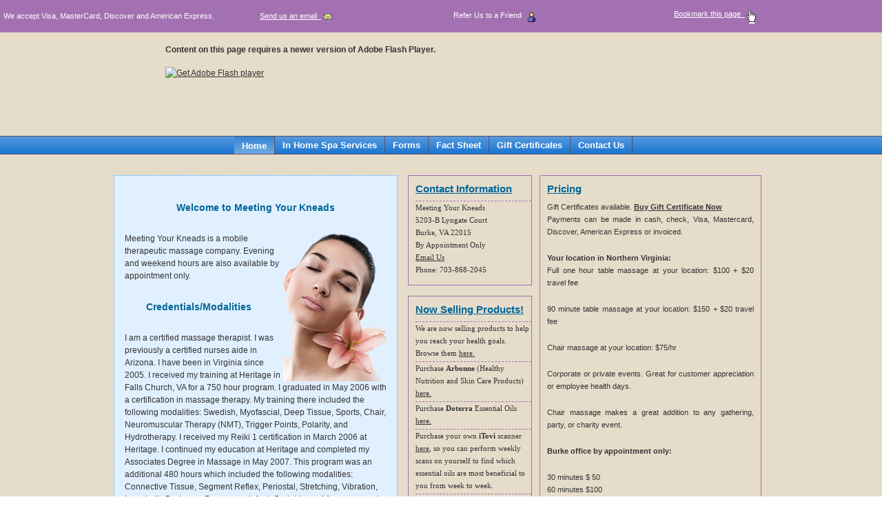

--- FILE ---
content_type: text/html
request_url: http://yourkneads.com/
body_size: 4631
content:
<!DOCTYPE html PUBLIC "-//W3C//DTD XHTML 1.0 Transitional//EN" "http://www.w3.org/TR/xhtml1/DTD/xhtml1-transitional.dtd">
<html xmlns="http://www.w3.org/1999/xhtml">
<head>
<meta http-equiv="Content-Type" content="text/html; charset=utf-8" />
<title>Therapeutic massage in Fairfax, Loudoun, Virginia - Meeting Your Kneads</title>
<meta name="keywords" content="Therapeutic massage, Swedish, Myofascial, Deep Tissue,Sports,Chair,Reiki,Pregnancy,Infant, Geriatric, LYMPHATIC DRAINAGE, MEDICAL" />
<meta name="description" content="Therapeutic massage, Swedish, Myofascial, Deep Tissue,Sports,Chair,Reiki,Pregnancy,Infant, Geriatric, LYMPHATIC DRAINAGE, MEDICAL" />

<script src="Scripts/swfobject_modified.js" type="text/javascript"></script>
<script language = "JavaScript" type="text/javascript">

 var urlAddress = "http://www.yourkneads.com";
 var pageName = "bookmark this page";

 function addToFavorites()
 {
  if (window.external)
  {
   window.external.AddFavorite(urlAddress,pageName)
  }
  else
  { 
   alert("Sorry! Your browser doesn't support this function.");
  }
 }

</script>
<!--[if lt IE 6]>
<style type="text/css">
	img { behavior: url(iepngfix.htc); }
</style>
<![endif]-->
<link href="yourkneads.css" rel="stylesheet" type="text/css" />
</head>
<body>
<!-- End Of Top Background -->
<div id="top">
  <table width="100%" border="0" cellspacing="0" cellpadding="0">
    <tr>
      <td width="29%"><p>We accept Visa, MasterCard, Discover and American Express.&nbsp;&nbsp;<!--<img src="images/visa.gif" alt="Visa" width="33" height="21" /><img src="images/master_card.gif" alt="Master Card" width="33" align="texttop"  />--></p></td>
      <td width="22%"><p><a href="mailto:meetingyourkneads@gmail.com" title="email us">Send us an email</span>&nbsp;&nbsp;<img src="images/email.jpg" alt="email us" width="18"  border="0" align="texttop" /></a></p></td>
      <td width="25%"><p>Refer Us to a Friend&nbsp;&nbsp;<a href="itell.php" target="_blank"><img src="images/friend.jpg" alt="Refer Us to a friend" width="18" border="0" align="texttop" /></a><a href="mailto:info@yourkneads.com"></a></p></td>
      <td width="24%"><p><a href="javascript:addToFavorites()">Bookmark this page&nbsp;&nbsp;<img src="images/bookmark.jpg" alt="Bookmark this page" width="22" border="0" align="texttop" onclick="AddToFaves_hp()" /></a></p></td>
    </tr>
  </table>
</div>

<div id="background_section_top"><table width="800" border="0" align="center" cellpadding="0" cellspacing="0">
  <tr>
    <td><object classid="clsid:D27CDB6E-AE6D-11cf-96B8-444553540000" width="800" height="150" id="FlashID" title="Meeting Your Kneads">
      <param name="movie" value="butterfly.swf" />
      <param name="quality" value="high" />
      <param name="wmode" value="opaque" />
      <param name="swfversion" value="8.0.35.0" />
      <!-- This param tag prompts users with Flash Player 6.0 r65 and higher to download the latest version of Flash Player. Delete it if you don’t want users to see the prompt. -->
      <param name="expressinstall" value="Scripts/expressInstall.swf" />
      <!-- Next object tag is for non-IE browsers. So hide it from IE using IECC. -->
      <!--[if !IE]>-->
      <object type="application/x-shockwave-flash" data="butterfly.swf" width="800" height="150">
        <!--<![endif]-->
        <param name="quality" value="high" />
        <param name="wmode" value="opaque" />
        <param name="swfversion" value="8.0.35.0" />
        <param name="expressinstall" value="Scripts/expressInstall.swf" />
        <!-- The browser displays the following alternative content for users with Flash Player 6.0 and older. -->
        <div>
          <h4>Content on this page requires a newer version of Adobe Flash Player.</h4>
          <p><a href="http://www.adobe.com/go/getflashplayer"><img src="http://www.adobe.com/images/shared/download_buttons/get_flash_player.gif" alt="Get Adobe Flash player" width="112" height="33" /></a></p>
        </div>
        <!--[if !IE]>-->
      </object>
      <!--<![endif]-->
    </object></td>
    </tr>
</table>
</div>

<div id="background_navigation">
<div class="navigation_container">
<div class="indentmenu">
<ul>
<li><a href="index.html" title="Home" class="current">Home</a></li>
<li><a href="spa-services-fairfax.html" title="Spa Services" >In Home Spa Services </a></li>
<li><a href="forms.html" title="Forms">Forms</a></li>
<li><a href="factsheet.html" title="Fact Sheet">Fact Sheet </a></li>
<li><a href="gifts.html" title="Gift Certificates">Gift Certificates </a></li>
<!--<li><a href="http://www.thegiftcardcafe.com/accountDealsDisplay.php?deal=11347" title="Specials" target="_blank">Specials </a></li>-->
<li><a href="contactus.html" title="Contact Us">Contact Us </a></li>
</ul>
</div>
</div>



</div>



<div id="background_section_mid">
    	<div class="container">
        <div id="content_area">
       	  <div id="left_section">
            
           	  <div class="left_section_box">
           	    <div class="left_section_box_body">
						<h1 align="center">&nbsp;</h1>
						<h1 align="center">Welcome to Meeting Your Kneads</h1>
				  <p><img src="images/massage-therapy.jpg" alt="Message Therapy" width="150" height="216" align="right" longdesc="Message Therapy in Virginia" />Meeting Your Kneads is a mobile therapeutic massage company. 
			      Evening and weekend hours are also available by appointment only.</span> </p>
				  <h1 align="center">Credentials/Modalities </h1>
						<p>I am a certified massage therapist. I was previously a certified nurses aide in Arizona. I have been in Virginia since 2005. I received my training at Heritage in Falls Church, VA for a 750 hour program. I graduated in May 2006 with a certification in massage therapy. My training there included the following modalities: Swedish, Myofascial, Deep Tissue, Sports, Chair, Neuromuscular Therapy (NMT), Trigger Points, Polarity, and Hydrotherapy. I received my Reiki 1 certification in March 2006 at Heritage. I continued my education at Heritage and completed my Associates Degree in Massage in May 2007. This program was an additional 480 hours which included the following modalities: Connective Tissue, Segment Reflex, Periostal, Stretching, Vibration, Lymphatic Drainage, Pregnancy, Infant, Geriatric, and Acupressure. I received my Reiki 2 certification in March 2007 and Reiki 3 in May 2007. I received certification in August 2007 for Japanese Zen Facial, Hot Stone, and Reflexology. I received my CranioSacral certification from Upledger in July 2015.</p>
                </div>
              </div>
                
              <p align="center"><img src="images/massage-therapy2.jpg" alt="Massage Therapy" width="357" height="280" longdesc="Massage Therapy Loudoun" /><br />
                <img src="images/massage-therapy3.jpg" alt="Massage Therapy" width="357" height="204" longdesc="Message Therapy Fairfax County" /></p>
       	  </div>
        	<!-- End Of left Section -->
            
            
            <div id="middle_section">
            
            	<div class="middle_section_box">
                	<h1>Contact Information </h1>
                	<ul>
                   	  <li>Meeting Your Kneads<br />
                    	  5203-B Lyngate Court<br />
                    	  Burke, VA 22015<br />
                    	  By Appointment Only<br />
                    	  <a href="mailto:meetingyourkneads@gmail.com">Email Us</a><br />
                    	  Phone: 703-868-2045
                    	  <br />
                   	  </li>
					</ul>
                </div>
                    <div class="middle_section_box">
                	<h1>Now Selling Products!</h1>
                	<ul>
                   	<li>We are now selling products to help you reach your health goals. Browse them <a href="https://clients.mindbodyonline.com/classic/ws?studioid=111492&stype=43" target="blank">here.</a></li>
                    <li>Purchase <strong>Arbonne</strong> (Healthy Nutrition and Skin Care Products) <a href="http://BrandyFrayer.arbonne.com/" target="blank"> here.</a></li>
                    <li>Purchase <strong>Doterra</strong> Essential Oils <a href="http://mydoterra.com/meetingyourkneads" target="blank">here.</a></li>
                    <li>Purchase your own <strong>iTovi</strong> scanner <a href="https://secure.itovi.com/order/refer?ref_id=d85f5f09-6e45-4366-bc15-8fc5d01bc075" target="blank">here</a>, so you can perform weekly scans on yourself to find which essential oils are most beneficial to you from week to week.</li>
                    <li>Help people who have a medical need for massage but unable to afford it. Make a donation to the Massage Grant Program <a href="https://clients.mindbodyonline.com/classic/ws?studioid=111492&stype=43&catid=100001" target="blank">here.</a></li>
    				    
					</ul>
                </div>
                
              <div class="middle_section_box">
               		<h1>Discounts</h1>
               	  <ul>
                   	  <li>After 10 hours of massage your 11th is free.</li>
					  <li> Send a referral and receive $20 off your next massage tell them to mention your name.</li>
					  <li> Schedule multiple table massages at same time at your location first one is full price each additional massage is $20 off.</li>
					  <li> Receive 10% off your first massage.</li>
					  <li>Gift Certificates Available. Great for Mothers Day, Fathers Day, and Graduation.</li>
			    </ul>
              </div>
                
                <div class="middle_section_box">
                <h1>Modalities</h1>
                <ul>
                  <li>Swedish</li>
				  <li>Myofascial</li>
                  <li>Deep Tissue</li>
                  <li>Sports</li>
                  <li>Chair</li>
                  <li>Reiki</li>
                  <li>Pregnancy</li>
                  <li>Infant</li>
                  <li>Geriatric</li>
                  <li>Lymphatic Drainage</li>
                  <li>Medical</li>
                  <li>CranioSacral</li>
                </ul>
                </div>
            
            </div><!-- End Of Middle Section -->
            
            <div id="right_section">
            
           	  <div class="right_section_box">
               	  <h1>Pricing</h1>
               	<p align="left">           	    Gift Certificates available. <strong><a href="https://clients.mindbodyonline.com/classic/ws?studioid=111492&stype=40" target="_blank">Buy Gift Certificate Now</a></strong><br />
       	    Payments can be made in cash, check, Visa, Mastercard, Discover, American Express or invoiced. </p>
                	<h2><a href="#">Your location in Northern Virginia: </a></h2>
                  <p>Full one hour table massage at your location: $100 + $20 travel fee</p>
                    
                    <p>90 minute table massage at your location: $150 + $20 travel fee </p>
                   <!-- <p><span class="schedule_button"><a href="https://clients.mindbodyonline.com/classic/ws?studioid=111492&stype=-102" target="_blank" title="Schedule In Home Appointment Now" class="current">Schedule In Home Session</a></span></p>-->
                    
                    <p>Chair massage at your location: $75/hr </p>
                    
                    <p>Corporate or private events. Great for customer appreciation or employee health days.</p>
                    <p>Chair massage makes a great addition to any gathering, party, or charity event. </p>
                    <p><strong>Burke office by appointment only:</strong><br />
                    </p>
                    <p>30 minutes $ 50<br />
                      60 minutes $100<br />
                      90 minutes $150</p>
                      <p><span class="schedule_button"><a href="https://clients.mindbodyonline.com/classic/ws?studioid=111492&stype=-9" target="_blank" title="Schedule Burke Office Session" class="current">Schedule Burke office Appointment Now</a></span></p>
                    
              </div>
                
				
			  <div class="right_section_box">
                	<h1>Instructional Sessions</h1>
                	<p>I will teach couples how to help eachother with those constant problem areas. Do   you have a loved one who is recovering from surgery or suffering from an   illness? Learn simple techniques to relieve pain and improve the healing process</p>
                	<p> This is an hour session for $150 which includes a $20 gift certificate on your next hour massage service.<a href="#"></a> </p>
                	</div>
				
				
                <div class="right_section_box">
                	<h1>Spa Party  </h1>
                    <p>Have a spa party in the comfort of your own home. </p>
                    <p><strong>Services include massage, facials, waxing, hair, nails, and make up.</strong></p>
                    <p><a href="spa-services-fairfax.html" title="Spa Party Price List">Spa party price list &gt;&gt;</a></p>
              </div>
            </div>
            <!-- End Of right Section -->
            
			<div class="cleaner_with_height">&nbsp;</div>
		</div><!-- End Of content area -->
        
        </div><!-- End Of container -->
</div><!-- End Of Middle Background -->

<div id="footer">Copyright © 2009 Meeting Your Kneads| Designed by <a href="http://www.netqwik.com" title="Web Design Virginia" target="_parent">NetQwik,	A Virginia Web Design Firm</a> <br />
Swedish, Myofascial, Deep Tissue, Sports, Chair, Reiki, Pregnancy, Infant, Geriatric, Lymphatic Drainage, Medical, spa parties | Serving all of Fairfax County and parts of Loudoun and Prince William Counties </div>
<script type="text/javascript">
<!--
swfobject.registerObject("FlashID");
//-->
</script>
</body>

</html>


--- FILE ---
content_type: text/css
request_url: http://yourkneads.com/yourkneads.css
body_size: 1886
content:

html {

	background: #fff;

}

body {
	margin: 0;
	padding:0;
	font-family: Arial, Helvetica, sans-serif;
	font-size: 12px;
	line-height: 1.5em;
	color: #333333;
	width: 100%;
	display: table;
	background-color: #E6DCCA;
}



a { color: #333;}
a:hover { color: #666; }


h1 {
	font-family: Arial, Helvetica, sans-serif;
	font-size: 14px;
	color: #006699;

}
#background_section_top {
	width: 100%;
	height: 150px;
	background-color: #E6DCCA;	

}

#background_navigation {
	width: 100%;
	border: 1px solid #564c66; /*dark purple border*/
border-width: 1px 0;
background: black url(images/indentbg.jpg) center center repeat-x;
}

#top {
	width: 100%;
	background-color: #a371b1;
		
}

#top p{
	font-family: Arial, Helvetica, sans-serif;
	font-size: 11px;
	color: #FFFFFF;
	padding-left: 5px;

}

#top a {
	font-family: Arial, Helvetica, sans-serif;
	font-size: 11px;
	color: #FFFFFF;

}



.container {

	width: 950px;
	margin: auto;
	background-color: #E6DCCA
	

}

#background_section_mid {

	width: 100%;
	background: #E6DCCA;


}



/* Logo Area */
#logo_section {

	width: 385px;
	height: 55px;
	margin: 25px 0 0 0;
	padding: 20px 0 0 25px;
	background: url(images/templatemo_logo_bg.jpg) no-repeat;
	float:left;	
	
}


#logo_section h1 {
	
	font-size: 24px;
	color: #666;
	margin: 0;
	padding: 0;
	font-weight: normal;
		
}

#logo_section h2{
	
	font-size:14px;
	color: #666;
	font-weight: normal;
	margin: 0;
	padding: 10px 0 0 0;
	
}
/* End Of Logo Area*/


#textfield {
	float: left;
	width: 240px;
	height: 16px;
	background: #fff;
	color: #999;
	border: solid 1px #999;
	margin: 0;
	padding: 5px 5px;
}

#button{
	float: right;
	border: solid 1px #999;
	cursor: pointer;
	font-size: 14px;
	text-align: center;
	white-space: pre;
	width: 70px;
	height: 28px;
	color: #999;
	background: #fff; 
	margin: 0 0 0 0;
	padding-bottom: 5px;
	padding-top: 4px;
}

/* End Of Search Box*/

/* Menu Section */

 #tmenu_section{
	width: 950px;
	height: 38px;
	float: left;	
	margin: 21px 0 0 0;
	padding: 0;

}

#menu_section ul {
	float: left;
	width: 900px;
	margin: 0;
	padding: 0;
	list-style: none;
}

#menu_section ul li{
	display: inline;
}

#menu_section ul li a{
	float: left;
	width: 110px;
	padding-top: 8px;
	font-size: 14px;
	font-weight: bold;
	text-align: center;
	text-decoration: none;
	color: #8A4500;
}

#menu_section li a:hover, #menu_section li .current{
	color: #fff;
	height: 26px;
	background: #cc6601;
}

/* End Of Menu */


#content_area{
	
	margin: 30px 0 0 0;

}
/* Left Section*/


#left_section {
	float: left;
	width: 410px;
	margin: 0;
	background-color: #E1F0FF;
	border: 1px dotted #4DA6FF;
}

#left_section p {
padding: 15px;
}

.section_box {

	width: 410px;
	margin: 0 0 15px 0;
	
}


.section_box_body {

	width: 380px;
	padding: 15px 15px 0 15px;

}
.section_box_body p{

	text-align: justify;
	color: #333;
	font-size: 11px;
	margin: 0 0 10px 0;

}

.section_box_body img{
	float: left;
	display:inline;
	margin-bottom: 10px;
	margin-right: 13px;
	border:none;

}

span.post{
	margin: 0 25px 0 0;
	color: #006699;
	font-size: 11px;
	
}

span.post a{
	color: #006699;
	text-decoration: none;
	
}

span.post a:hover{
	color: #006699;
	text-decoration: underline;
	
}

.cleaner_with_height {

	clear:both;
	height: 1px;
}

.cleaner {

	clear:both;
}


/* Middle Section */
#middle_section {
	width: 180px;
	float: left;
	margin: 0 0 0 15px;
}

.middle_section_box {
	width: 168px;
	border: 1px solid #a371b1;
	margin: 0 0 15px 0 ;
	padding: 10px 0 10px 10px;
	
}

.middle_section_box h1{

	color: #006699;
	font-size: 15px;
	text-decoration: underline;
	margin: 0 0 8px 0;
	padding: 0;

	
}

.middle_section_box ul {

	list-style: none;
	color: #333;
	margin: 0px;
	padding: 0px;
	font-family: Verdana;
	font-size: 11px;
		
}

.middle_section_box ul li{
	margin-bottom: 3px;
	border-top-width: 1px;
	border-right-width: 0px;
	border-bottom-width: 0px;
	border-left-width: 0px;
	border-top-style: dashed;
	border-right-style: dotted;
	border-bottom-style: dotted;
	border-left-style: dotted;
	border-top-color: #a371b1;
	border-right-color: #a371b1;
	border-bottom-color: #a371b1;
	border-left-color: #a371b1;
}

.middle_section_box ul li a {
	
	color: #333;
	text-decoration: underline;
		
}

.middle_section_box ul li a:hover {
	
	color: #333;
	text-decoration: none;
		
}



/* Right Section */

#right_section {
	width: 322px;
	float: right;
	margin: 0 10px 0 0;
}

* html #right_section {
	margin: 0 5px 0 0;
}
.right_section_box {
	width: 300px;
	border: 1px solid #a371b1;
	margin: 0 0 15px 0 ;
	padding: 10px 10px 10px 10px;
	
}

.right_section_box h1{

	color: #006699;
	font-size: 15px;
	text-decoration: underline;
	margin: 0 0 8px 0;
	padding: 0;

	
}


.right_section_box h2{

	color: #333;
	font-size: 11px;
	margin: 0;
	padding: 0;

	
}

.right_section_box h2 a{

	text-decoration: none;

	
}

.right_section_box h2 a:hover{

	text-decoration: underline;

	
}

.right_section_box p{

	color: #333;
	font-size: 11px;
	margin: 0 0 20px 0;
	padding: 0;
	text-align: justify;

	
}

.right_section_box .last{

	color: #333;
	font-size: 11px;
	margin: 0;
	padding: 0;
	text-align: justify;

	
}

.right_section_box .gallery {
	margin: 0 0 0 5px;
}

.right_section_box .gallery img{
	margin: 5px 5px 0 0;
}

.right_section_box img{

	margin: 5px 0 5px 0;
	
	
}

#footer {
	height: 100px;
	color: #666;
	padding: 20px 0 0 0;
	text-align: center;
	font-family: Verdana;
	font-size: 11px;
	background-image: url(images/footer_bg.gif);
	background-repeat: repeat-x;	
}



.indentmenu{
font: bold 13px Arial;
width: 100%; /*leave this value as is in most cases*/
overflow: hidden;
}

.indentmenu ul{
margin: 0;
padding: 0;
float: left;
width: 100%; /*width of menu*/

background: black url(images/indentbg.jpg) center center repeat-x;
}

.indentmenu ul li{
display: inline;
}

.indentmenu ul li a{
float: left;
color: white; /*text color*/
padding: 5px 11px;
text-decoration: none;
border-right: 1px solid #564c66; /*dark purple divider between menu items*/
}

.indentmenu ul li a:visited{
color: white;
}

.indentmenu ul li a:hover, .indentmenu ul li .current{
color: white !important; /*text color of selected and active item*/
padding-top: 6px; /*shift text down 1px for selected and active item*/
padding-bottom: 4px; /*shift text down 1px for selected and active item*/
background: black url(images/indentbg2.jpg) center center repeat-x;
}


.navigation_container {

	width: 600px;
	margin: auto;
	

}

.border {
	border: 1px solid #a371b1;	

}
.tabletext {
	font-size: 12px;
	line-height: 1.5em;
	color: #333333;
	padding-left: 10px;
}

.img1 {
	background: #FAFAFA;
   border: 1px solid #DCDCDC;
	padding: 5px;
}

/*Schedule Buttons*/

.schedule_button {
    width: 100%;
	border: 1px solid #564c66; /*dark purple border*/
    padding: 5px;
     
border-width: 1px;
background: black url(images/indentbg.jpg) center center repeat-x;
}

.schedule_button a {
   color: #ffffff;
   text-decoration: none;
   font-weight: 700;
}
   
.schedule_button:hover   { background: black url(images/indentbg2.jpg) center center repeat-x; }
   
   
